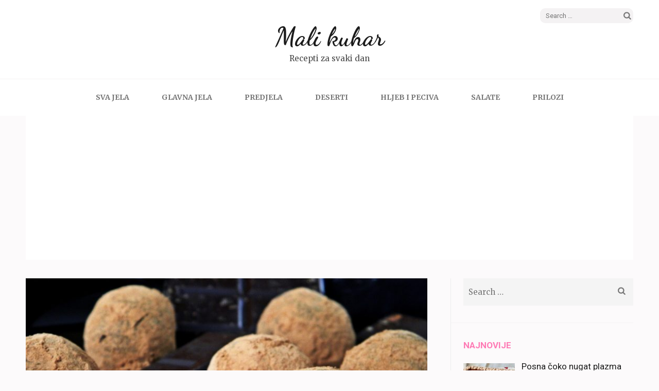

--- FILE ---
content_type: text/html; charset=UTF-8
request_url: https://www.malikuhar.com/deserti/cokoladne-puding-kuglice/
body_size: 9741
content:
<!DOCTYPE html>
<html lang="en-US">
<head>
<meta charset="UTF-8">
<meta name="viewport" content="width=device-width, initial-scale=1">
<link rel="profile" href="https://gmpg.org/xfn/11">
<link rel="pingback" href="https://www.malikuhar.com/xmlrpc.php">

<meta name='robots' content='index, follow, max-image-preview:large, max-snippet:-1, max-video-preview:-1' />
	<style>img:is([sizes="auto" i], [sizes^="auto," i]) { contain-intrinsic-size: 3000px 1500px }</style>
	
	<!-- This site is optimized with the Yoast SEO plugin v26.2 - https://yoast.com/wordpress/plugins/seo/ -->
	<title>Čokoladne puding kuglice - Mali kuhar</title>
	<link rel="canonical" href="https://www.malikuhar.com/deserti/cokoladne-puding-kuglice/" />
	<meta property="og:locale" content="en_US" />
	<meta property="og:type" content="article" />
	<meta property="og:title" content="Čokoladne puding kuglice - Mali kuhar" />
	<meta property="og:description" content="Kada vas uhvati čokomanija&#8230; Sastojci 250 ml slatkog vrhnja za šlag 50 g praška za &hellip;" />
	<meta property="og:url" content="https://www.malikuhar.com/deserti/cokoladne-puding-kuglice/" />
	<meta property="og:site_name" content="Mali kuhar" />
	<meta property="article:published_time" content="2024-02-13T21:32:54+00:00" />
	<meta property="og:image" content="https://www.malikuhar.com/wp-content/uploads/2024/02/ad851b57-aa60-44a1-8162-814d58b28e57.jpg" />
	<meta property="og:image:width" content="1600" />
	<meta property="og:image:height" content="1200" />
	<meta property="og:image:type" content="image/jpeg" />
	<meta name="author" content="malikuhar" />
	<meta name="twitter:card" content="summary_large_image" />
	<meta name="twitter:label1" content="Written by" />
	<meta name="twitter:data1" content="malikuhar" />
	<meta name="twitter:label2" content="Est. reading time" />
	<meta name="twitter:data2" content="1 minute" />
	<script type="application/ld+json" class="yoast-schema-graph">{"@context":"https://schema.org","@graph":[{"@type":"WebPage","@id":"https://www.malikuhar.com/deserti/cokoladne-puding-kuglice/","url":"https://www.malikuhar.com/deserti/cokoladne-puding-kuglice/","name":"Čokoladne puding kuglice - Mali kuhar","isPartOf":{"@id":"https://www.malikuhar.com/#website"},"primaryImageOfPage":{"@id":"https://www.malikuhar.com/deserti/cokoladne-puding-kuglice/#primaryimage"},"image":{"@id":"https://www.malikuhar.com/deserti/cokoladne-puding-kuglice/#primaryimage"},"thumbnailUrl":"https://www.malikuhar.com/wp-content/uploads/2024/02/ad851b57-aa60-44a1-8162-814d58b28e57.jpg","datePublished":"2024-02-13T21:32:54+00:00","author":{"@id":"https://www.malikuhar.com/#/schema/person/51f253c09bdb2c0fbb5832dc449769e1"},"breadcrumb":{"@id":"https://www.malikuhar.com/deserti/cokoladne-puding-kuglice/#breadcrumb"},"inLanguage":"en-US","potentialAction":[{"@type":"ReadAction","target":["https://www.malikuhar.com/deserti/cokoladne-puding-kuglice/"]}]},{"@type":"ImageObject","inLanguage":"en-US","@id":"https://www.malikuhar.com/deserti/cokoladne-puding-kuglice/#primaryimage","url":"https://www.malikuhar.com/wp-content/uploads/2024/02/ad851b57-aa60-44a1-8162-814d58b28e57.jpg","contentUrl":"https://www.malikuhar.com/wp-content/uploads/2024/02/ad851b57-aa60-44a1-8162-814d58b28e57.jpg","width":1600,"height":1200},{"@type":"BreadcrumbList","@id":"https://www.malikuhar.com/deserti/cokoladne-puding-kuglice/#breadcrumb","itemListElement":[{"@type":"ListItem","position":1,"name":"Home","item":"https://www.malikuhar.com/"},{"@type":"ListItem","position":2,"name":"Čokoladne puding kuglice"}]},{"@type":"WebSite","@id":"https://www.malikuhar.com/#website","url":"https://www.malikuhar.com/","name":"Mali kuhar","description":"Recepti za svaki dan","potentialAction":[{"@type":"SearchAction","target":{"@type":"EntryPoint","urlTemplate":"https://www.malikuhar.com/?s={search_term_string}"},"query-input":{"@type":"PropertyValueSpecification","valueRequired":true,"valueName":"search_term_string"}}],"inLanguage":"en-US"},{"@type":"Person","@id":"https://www.malikuhar.com/#/schema/person/51f253c09bdb2c0fbb5832dc449769e1","name":"malikuhar","image":{"@type":"ImageObject","inLanguage":"en-US","@id":"https://www.malikuhar.com/#/schema/person/image/","url":"https://secure.gravatar.com/avatar/62a84893aa4422675f31f153b8046648702964d7b19bfaf537cfb3d52930b46a?s=96&d=mm&r=g","contentUrl":"https://secure.gravatar.com/avatar/62a84893aa4422675f31f153b8046648702964d7b19bfaf537cfb3d52930b46a?s=96&d=mm&r=g","caption":"malikuhar"},"url":"https://www.malikuhar.com/author/malikuhar/"}]}</script>
	<!-- / Yoast SEO plugin. -->


<link rel='dns-prefetch' href='//www.malikuhar.com' />
<link rel='dns-prefetch' href='//fonts.googleapis.com' />
<link rel="alternate" type="application/rss+xml" title="Mali kuhar &raquo; Feed" href="https://www.malikuhar.com/feed/" />
<link rel="alternate" type="application/rss+xml" title="Mali kuhar &raquo; Comments Feed" href="https://www.malikuhar.com/comments/feed/" />
<link rel="alternate" type="application/rss+xml" title="Mali kuhar &raquo; Čokoladne puding kuglice Comments Feed" href="https://www.malikuhar.com/deserti/cokoladne-puding-kuglice/feed/" />
<script type="text/javascript">
/* <![CDATA[ */
window._wpemojiSettings = {"baseUrl":"https:\/\/s.w.org\/images\/core\/emoji\/16.0.1\/72x72\/","ext":".png","svgUrl":"https:\/\/s.w.org\/images\/core\/emoji\/16.0.1\/svg\/","svgExt":".svg","source":{"concatemoji":"https:\/\/www.malikuhar.com\/wp-includes\/js\/wp-emoji-release.min.js?ver=6.8.3"}};
/*! This file is auto-generated */
!function(s,n){var o,i,e;function c(e){try{var t={supportTests:e,timestamp:(new Date).valueOf()};sessionStorage.setItem(o,JSON.stringify(t))}catch(e){}}function p(e,t,n){e.clearRect(0,0,e.canvas.width,e.canvas.height),e.fillText(t,0,0);var t=new Uint32Array(e.getImageData(0,0,e.canvas.width,e.canvas.height).data),a=(e.clearRect(0,0,e.canvas.width,e.canvas.height),e.fillText(n,0,0),new Uint32Array(e.getImageData(0,0,e.canvas.width,e.canvas.height).data));return t.every(function(e,t){return e===a[t]})}function u(e,t){e.clearRect(0,0,e.canvas.width,e.canvas.height),e.fillText(t,0,0);for(var n=e.getImageData(16,16,1,1),a=0;a<n.data.length;a++)if(0!==n.data[a])return!1;return!0}function f(e,t,n,a){switch(t){case"flag":return n(e,"\ud83c\udff3\ufe0f\u200d\u26a7\ufe0f","\ud83c\udff3\ufe0f\u200b\u26a7\ufe0f")?!1:!n(e,"\ud83c\udde8\ud83c\uddf6","\ud83c\udde8\u200b\ud83c\uddf6")&&!n(e,"\ud83c\udff4\udb40\udc67\udb40\udc62\udb40\udc65\udb40\udc6e\udb40\udc67\udb40\udc7f","\ud83c\udff4\u200b\udb40\udc67\u200b\udb40\udc62\u200b\udb40\udc65\u200b\udb40\udc6e\u200b\udb40\udc67\u200b\udb40\udc7f");case"emoji":return!a(e,"\ud83e\udedf")}return!1}function g(e,t,n,a){var r="undefined"!=typeof WorkerGlobalScope&&self instanceof WorkerGlobalScope?new OffscreenCanvas(300,150):s.createElement("canvas"),o=r.getContext("2d",{willReadFrequently:!0}),i=(o.textBaseline="top",o.font="600 32px Arial",{});return e.forEach(function(e){i[e]=t(o,e,n,a)}),i}function t(e){var t=s.createElement("script");t.src=e,t.defer=!0,s.head.appendChild(t)}"undefined"!=typeof Promise&&(o="wpEmojiSettingsSupports",i=["flag","emoji"],n.supports={everything:!0,everythingExceptFlag:!0},e=new Promise(function(e){s.addEventListener("DOMContentLoaded",e,{once:!0})}),new Promise(function(t){var n=function(){try{var e=JSON.parse(sessionStorage.getItem(o));if("object"==typeof e&&"number"==typeof e.timestamp&&(new Date).valueOf()<e.timestamp+604800&&"object"==typeof e.supportTests)return e.supportTests}catch(e){}return null}();if(!n){if("undefined"!=typeof Worker&&"undefined"!=typeof OffscreenCanvas&&"undefined"!=typeof URL&&URL.createObjectURL&&"undefined"!=typeof Blob)try{var e="postMessage("+g.toString()+"("+[JSON.stringify(i),f.toString(),p.toString(),u.toString()].join(",")+"));",a=new Blob([e],{type:"text/javascript"}),r=new Worker(URL.createObjectURL(a),{name:"wpTestEmojiSupports"});return void(r.onmessage=function(e){c(n=e.data),r.terminate(),t(n)})}catch(e){}c(n=g(i,f,p,u))}t(n)}).then(function(e){for(var t in e)n.supports[t]=e[t],n.supports.everything=n.supports.everything&&n.supports[t],"flag"!==t&&(n.supports.everythingExceptFlag=n.supports.everythingExceptFlag&&n.supports[t]);n.supports.everythingExceptFlag=n.supports.everythingExceptFlag&&!n.supports.flag,n.DOMReady=!1,n.readyCallback=function(){n.DOMReady=!0}}).then(function(){return e}).then(function(){var e;n.supports.everything||(n.readyCallback(),(e=n.source||{}).concatemoji?t(e.concatemoji):e.wpemoji&&e.twemoji&&(t(e.twemoji),t(e.wpemoji)))}))}((window,document),window._wpemojiSettings);
/* ]]> */
</script>
<style id='wp-emoji-styles-inline-css' type='text/css'>

	img.wp-smiley, img.emoji {
		display: inline !important;
		border: none !important;
		box-shadow: none !important;
		height: 1em !important;
		width: 1em !important;
		margin: 0 0.07em !important;
		vertical-align: -0.1em !important;
		background: none !important;
		padding: 0 !important;
	}
</style>
<link rel='stylesheet' id='wp-block-library-css' href='https://www.malikuhar.com/wp-includes/css/dist/block-library/style.min.css?ver=6.8.3' type='text/css' media='all' />
<style id='classic-theme-styles-inline-css' type='text/css'>
/*! This file is auto-generated */
.wp-block-button__link{color:#fff;background-color:#32373c;border-radius:9999px;box-shadow:none;text-decoration:none;padding:calc(.667em + 2px) calc(1.333em + 2px);font-size:1.125em}.wp-block-file__button{background:#32373c;color:#fff;text-decoration:none}
</style>
<style id='global-styles-inline-css' type='text/css'>
:root{--wp--preset--aspect-ratio--square: 1;--wp--preset--aspect-ratio--4-3: 4/3;--wp--preset--aspect-ratio--3-4: 3/4;--wp--preset--aspect-ratio--3-2: 3/2;--wp--preset--aspect-ratio--2-3: 2/3;--wp--preset--aspect-ratio--16-9: 16/9;--wp--preset--aspect-ratio--9-16: 9/16;--wp--preset--color--black: #000000;--wp--preset--color--cyan-bluish-gray: #abb8c3;--wp--preset--color--white: #ffffff;--wp--preset--color--pale-pink: #f78da7;--wp--preset--color--vivid-red: #cf2e2e;--wp--preset--color--luminous-vivid-orange: #ff6900;--wp--preset--color--luminous-vivid-amber: #fcb900;--wp--preset--color--light-green-cyan: #7bdcb5;--wp--preset--color--vivid-green-cyan: #00d084;--wp--preset--color--pale-cyan-blue: #8ed1fc;--wp--preset--color--vivid-cyan-blue: #0693e3;--wp--preset--color--vivid-purple: #9b51e0;--wp--preset--gradient--vivid-cyan-blue-to-vivid-purple: linear-gradient(135deg,rgba(6,147,227,1) 0%,rgb(155,81,224) 100%);--wp--preset--gradient--light-green-cyan-to-vivid-green-cyan: linear-gradient(135deg,rgb(122,220,180) 0%,rgb(0,208,130) 100%);--wp--preset--gradient--luminous-vivid-amber-to-luminous-vivid-orange: linear-gradient(135deg,rgba(252,185,0,1) 0%,rgba(255,105,0,1) 100%);--wp--preset--gradient--luminous-vivid-orange-to-vivid-red: linear-gradient(135deg,rgba(255,105,0,1) 0%,rgb(207,46,46) 100%);--wp--preset--gradient--very-light-gray-to-cyan-bluish-gray: linear-gradient(135deg,rgb(238,238,238) 0%,rgb(169,184,195) 100%);--wp--preset--gradient--cool-to-warm-spectrum: linear-gradient(135deg,rgb(74,234,220) 0%,rgb(151,120,209) 20%,rgb(207,42,186) 40%,rgb(238,44,130) 60%,rgb(251,105,98) 80%,rgb(254,248,76) 100%);--wp--preset--gradient--blush-light-purple: linear-gradient(135deg,rgb(255,206,236) 0%,rgb(152,150,240) 100%);--wp--preset--gradient--blush-bordeaux: linear-gradient(135deg,rgb(254,205,165) 0%,rgb(254,45,45) 50%,rgb(107,0,62) 100%);--wp--preset--gradient--luminous-dusk: linear-gradient(135deg,rgb(255,203,112) 0%,rgb(199,81,192) 50%,rgb(65,88,208) 100%);--wp--preset--gradient--pale-ocean: linear-gradient(135deg,rgb(255,245,203) 0%,rgb(182,227,212) 50%,rgb(51,167,181) 100%);--wp--preset--gradient--electric-grass: linear-gradient(135deg,rgb(202,248,128) 0%,rgb(113,206,126) 100%);--wp--preset--gradient--midnight: linear-gradient(135deg,rgb(2,3,129) 0%,rgb(40,116,252) 100%);--wp--preset--font-size--small: 13px;--wp--preset--font-size--medium: 20px;--wp--preset--font-size--large: 36px;--wp--preset--font-size--x-large: 42px;--wp--preset--spacing--20: 0.44rem;--wp--preset--spacing--30: 0.67rem;--wp--preset--spacing--40: 1rem;--wp--preset--spacing--50: 1.5rem;--wp--preset--spacing--60: 2.25rem;--wp--preset--spacing--70: 3.38rem;--wp--preset--spacing--80: 5.06rem;--wp--preset--shadow--natural: 6px 6px 9px rgba(0, 0, 0, 0.2);--wp--preset--shadow--deep: 12px 12px 50px rgba(0, 0, 0, 0.4);--wp--preset--shadow--sharp: 6px 6px 0px rgba(0, 0, 0, 0.2);--wp--preset--shadow--outlined: 6px 6px 0px -3px rgba(255, 255, 255, 1), 6px 6px rgba(0, 0, 0, 1);--wp--preset--shadow--crisp: 6px 6px 0px rgba(0, 0, 0, 1);}:where(.is-layout-flex){gap: 0.5em;}:where(.is-layout-grid){gap: 0.5em;}body .is-layout-flex{display: flex;}.is-layout-flex{flex-wrap: wrap;align-items: center;}.is-layout-flex > :is(*, div){margin: 0;}body .is-layout-grid{display: grid;}.is-layout-grid > :is(*, div){margin: 0;}:where(.wp-block-columns.is-layout-flex){gap: 2em;}:where(.wp-block-columns.is-layout-grid){gap: 2em;}:where(.wp-block-post-template.is-layout-flex){gap: 1.25em;}:where(.wp-block-post-template.is-layout-grid){gap: 1.25em;}.has-black-color{color: var(--wp--preset--color--black) !important;}.has-cyan-bluish-gray-color{color: var(--wp--preset--color--cyan-bluish-gray) !important;}.has-white-color{color: var(--wp--preset--color--white) !important;}.has-pale-pink-color{color: var(--wp--preset--color--pale-pink) !important;}.has-vivid-red-color{color: var(--wp--preset--color--vivid-red) !important;}.has-luminous-vivid-orange-color{color: var(--wp--preset--color--luminous-vivid-orange) !important;}.has-luminous-vivid-amber-color{color: var(--wp--preset--color--luminous-vivid-amber) !important;}.has-light-green-cyan-color{color: var(--wp--preset--color--light-green-cyan) !important;}.has-vivid-green-cyan-color{color: var(--wp--preset--color--vivid-green-cyan) !important;}.has-pale-cyan-blue-color{color: var(--wp--preset--color--pale-cyan-blue) !important;}.has-vivid-cyan-blue-color{color: var(--wp--preset--color--vivid-cyan-blue) !important;}.has-vivid-purple-color{color: var(--wp--preset--color--vivid-purple) !important;}.has-black-background-color{background-color: var(--wp--preset--color--black) !important;}.has-cyan-bluish-gray-background-color{background-color: var(--wp--preset--color--cyan-bluish-gray) !important;}.has-white-background-color{background-color: var(--wp--preset--color--white) !important;}.has-pale-pink-background-color{background-color: var(--wp--preset--color--pale-pink) !important;}.has-vivid-red-background-color{background-color: var(--wp--preset--color--vivid-red) !important;}.has-luminous-vivid-orange-background-color{background-color: var(--wp--preset--color--luminous-vivid-orange) !important;}.has-luminous-vivid-amber-background-color{background-color: var(--wp--preset--color--luminous-vivid-amber) !important;}.has-light-green-cyan-background-color{background-color: var(--wp--preset--color--light-green-cyan) !important;}.has-vivid-green-cyan-background-color{background-color: var(--wp--preset--color--vivid-green-cyan) !important;}.has-pale-cyan-blue-background-color{background-color: var(--wp--preset--color--pale-cyan-blue) !important;}.has-vivid-cyan-blue-background-color{background-color: var(--wp--preset--color--vivid-cyan-blue) !important;}.has-vivid-purple-background-color{background-color: var(--wp--preset--color--vivid-purple) !important;}.has-black-border-color{border-color: var(--wp--preset--color--black) !important;}.has-cyan-bluish-gray-border-color{border-color: var(--wp--preset--color--cyan-bluish-gray) !important;}.has-white-border-color{border-color: var(--wp--preset--color--white) !important;}.has-pale-pink-border-color{border-color: var(--wp--preset--color--pale-pink) !important;}.has-vivid-red-border-color{border-color: var(--wp--preset--color--vivid-red) !important;}.has-luminous-vivid-orange-border-color{border-color: var(--wp--preset--color--luminous-vivid-orange) !important;}.has-luminous-vivid-amber-border-color{border-color: var(--wp--preset--color--luminous-vivid-amber) !important;}.has-light-green-cyan-border-color{border-color: var(--wp--preset--color--light-green-cyan) !important;}.has-vivid-green-cyan-border-color{border-color: var(--wp--preset--color--vivid-green-cyan) !important;}.has-pale-cyan-blue-border-color{border-color: var(--wp--preset--color--pale-cyan-blue) !important;}.has-vivid-cyan-blue-border-color{border-color: var(--wp--preset--color--vivid-cyan-blue) !important;}.has-vivid-purple-border-color{border-color: var(--wp--preset--color--vivid-purple) !important;}.has-vivid-cyan-blue-to-vivid-purple-gradient-background{background: var(--wp--preset--gradient--vivid-cyan-blue-to-vivid-purple) !important;}.has-light-green-cyan-to-vivid-green-cyan-gradient-background{background: var(--wp--preset--gradient--light-green-cyan-to-vivid-green-cyan) !important;}.has-luminous-vivid-amber-to-luminous-vivid-orange-gradient-background{background: var(--wp--preset--gradient--luminous-vivid-amber-to-luminous-vivid-orange) !important;}.has-luminous-vivid-orange-to-vivid-red-gradient-background{background: var(--wp--preset--gradient--luminous-vivid-orange-to-vivid-red) !important;}.has-very-light-gray-to-cyan-bluish-gray-gradient-background{background: var(--wp--preset--gradient--very-light-gray-to-cyan-bluish-gray) !important;}.has-cool-to-warm-spectrum-gradient-background{background: var(--wp--preset--gradient--cool-to-warm-spectrum) !important;}.has-blush-light-purple-gradient-background{background: var(--wp--preset--gradient--blush-light-purple) !important;}.has-blush-bordeaux-gradient-background{background: var(--wp--preset--gradient--blush-bordeaux) !important;}.has-luminous-dusk-gradient-background{background: var(--wp--preset--gradient--luminous-dusk) !important;}.has-pale-ocean-gradient-background{background: var(--wp--preset--gradient--pale-ocean) !important;}.has-electric-grass-gradient-background{background: var(--wp--preset--gradient--electric-grass) !important;}.has-midnight-gradient-background{background: var(--wp--preset--gradient--midnight) !important;}.has-small-font-size{font-size: var(--wp--preset--font-size--small) !important;}.has-medium-font-size{font-size: var(--wp--preset--font-size--medium) !important;}.has-large-font-size{font-size: var(--wp--preset--font-size--large) !important;}.has-x-large-font-size{font-size: var(--wp--preset--font-size--x-large) !important;}
:where(.wp-block-post-template.is-layout-flex){gap: 1.25em;}:where(.wp-block-post-template.is-layout-grid){gap: 1.25em;}
:where(.wp-block-columns.is-layout-flex){gap: 2em;}:where(.wp-block-columns.is-layout-grid){gap: 2em;}
:root :where(.wp-block-pullquote){font-size: 1.5em;line-height: 1.6;}
</style>
<link rel='stylesheet' id='contact-form-7-css' href='https://www.malikuhar.com/wp-content/plugins/contact-form-7/includes/css/styles.css?ver=6.1.3' type='text/css' media='all' />
<link rel='stylesheet' id='elegant-pink-font-awesome-css' href='https://www.malikuhar.com/wp-content/themes/elegant-pink/css/font-awesome.css?ver=6.8.3' type='text/css' media='all' />
<link rel='stylesheet' id='elegant-pink-lightslider-style-css' href='https://www.malikuhar.com/wp-content/themes/elegant-pink/css/lightslider.css?ver=6.8.3' type='text/css' media='all' />
<link rel='stylesheet' id='elegant-pink-meanmenu-style-css' href='https://www.malikuhar.com/wp-content/themes/elegant-pink/css/meanmenu.css?ver=6.8.3' type='text/css' media='all' />
<link rel='stylesheet' id='elegant-pink-google-fonts-css' href='//fonts.googleapis.com/css?family=Merriweather%3A400%2C400italic%2C700%2C700italic%7CRoboto%3A400%2C700%2C900%2C500%7CDancing+Script%3A400%2C700&#038;ver=6.8.3' type='text/css' media='all' />
<link rel='stylesheet' id='elegant-pink-style-css' href='https://www.malikuhar.com/wp-content/themes/elegant-pink/style.css?ver=1.1.1' type='text/css' media='all' />
<link rel='stylesheet' id='recent-posts-widget-with-thumbnails-public-style-css' href='https://www.malikuhar.com/wp-content/plugins/recent-posts-widget-with-thumbnails/public.css?ver=7.1.1' type='text/css' media='all' />
<script type="text/javascript" src="https://www.malikuhar.com/wp-includes/js/jquery/jquery.min.js?ver=3.7.1" id="jquery-core-js"></script>
<script type="text/javascript" src="https://www.malikuhar.com/wp-includes/js/jquery/jquery-migrate.min.js?ver=3.4.1" id="jquery-migrate-js"></script>
<link rel="https://api.w.org/" href="https://www.malikuhar.com/wp-json/" /><link rel="alternate" title="JSON" type="application/json" href="https://www.malikuhar.com/wp-json/wp/v2/posts/9100" /><link rel="EditURI" type="application/rsd+xml" title="RSD" href="https://www.malikuhar.com/xmlrpc.php?rsd" />
<meta name="generator" content="WordPress 6.8.3" />
<link rel='shortlink' href='https://www.malikuhar.com/?p=9100' />
<link rel="alternate" title="oEmbed (JSON)" type="application/json+oembed" href="https://www.malikuhar.com/wp-json/oembed/1.0/embed?url=https%3A%2F%2Fwww.malikuhar.com%2Fdeserti%2Fcokoladne-puding-kuglice%2F" />
<link rel="alternate" title="oEmbed (XML)" type="text/xml+oembed" href="https://www.malikuhar.com/wp-json/oembed/1.0/embed?url=https%3A%2F%2Fwww.malikuhar.com%2Fdeserti%2Fcokoladne-puding-kuglice%2F&#038;format=xml" />
<!-- Google tag (gtag.js) -->
<script async src="https://www.googletagmanager.com/gtag/js?id=G-96T9VFSPKC"></script>
<script>
  window.dataLayer = window.dataLayer || [];
  function gtag(){dataLayer.push(arguments);}
  gtag('js', new Date());

  gtag('config', 'G-96T9VFSPKC');
</script>
<script async src="https://pagead2.googlesyndication.com/pagead/js/adsbygoogle.js?client=ca-pub-9546462472514641"
     crossorigin="anonymous"></script>		<style type="text/css" id="wp-custom-css">
			a {
	color: #1b1b1b;
}

ins {
	background: #fff;
}		</style>
		</head>

<body class="wp-singular post-template-default single single-post postid-9100 single-format-standard wp-theme-elegant-pink">

<div id="page" class="site">	

	<header id="masthead" class="site-header" role="banner">
		<div class="container">
			
            <div class="header-t">
    			    			<form role="search" method="get" class="search-form" action="https://www.malikuhar.com/">
				<label>
					<span class="screen-reader-text">Search for:</span>
					<input type="search" class="search-field" placeholder="Search &hellip;" value="" name="s" />
				</label>
				<input type="submit" class="search-submit" value="Search" />
			</form>			</div>
            
            <div class="site-branding">
                                
                <h1 class="site-title"><a href="https://www.malikuhar.com/" rel="home">Mali kuhar</a></h1>
                                <p class="site-description">Recepti za svaki dan</p>
                            
            </div><!-- .site-branding -->
            
        </div><!-- .container -->
   </header><!-- #masthead -->
   
    <div class="nav">
        <div class="container">         
            <nav id="site-navigation" class="main-navigation" role="navigation">
		  	   <button class="menu-toggle" aria-controls="primary-menu" aria-expanded="false">Primary Menu</button>
                <div class="menu-header-container"><ul id="primary-menu" class="menu"><li id="menu-item-4523" class="menu-item menu-item-type-custom menu-item-object-custom menu-item-4523"><a href="/">Sva jela</a></li>
<li id="menu-item-4524" class="menu-item menu-item-type-taxonomy menu-item-object-category menu-item-4524"><a href="https://www.malikuhar.com/recepti/glavna-jela/">Glavna jela</a></li>
<li id="menu-item-8622" class="menu-item menu-item-type-taxonomy menu-item-object-category menu-item-8622"><a href="https://www.malikuhar.com/recepti/predjela/">Predjela</a></li>
<li id="menu-item-4525" class="menu-item menu-item-type-taxonomy menu-item-object-category current-post-ancestor current-menu-parent current-post-parent menu-item-4525"><a href="https://www.malikuhar.com/recepti/deserti/">Deserti</a></li>
<li id="menu-item-4528" class="menu-item menu-item-type-taxonomy menu-item-object-category menu-item-4528"><a href="https://www.malikuhar.com/recepti/hljeb-i-peciva/">Hljeb i peciva</a></li>
<li id="menu-item-8957" class="menu-item menu-item-type-taxonomy menu-item-object-category menu-item-8957"><a href="https://www.malikuhar.com/recepti/salate/">Salate</a></li>
<li id="menu-item-8995" class="menu-item menu-item-type-taxonomy menu-item-object-category menu-item-8995"><a href="https://www.malikuhar.com/recepti/prilozi/">Prilozi</a></li>
</ul></div>            </nav><!-- #site-navigation -->
        </div>
    </div>		
    
    		
    <div class="container">				
        					
			<script async src="https://pagead2.googlesyndication.com/pagead/js/adsbygoogle.js?client=ca-pub-9546462472514641"
				 crossorigin="anonymous"></script>
			<!-- Mali kuhar - Responsive -->
			<ins class="adsbygoogle"
				 style="display:block"
				 data-ad-client="ca-pub-9546462472514641"
				 data-ad-slot="3600546012"
				 data-ad-format="auto"
				 data-full-width-responsive="true"></ins>
			<script>
				 (adsbygoogle = window.adsbygoogle || []).push({});
			</script>

            <div id="content" class="site-content">
        
	<div id="primary" class="content-area">
		<main id="main" class="site-main" role="main">
            
    		
<article id="post-9100" class="post-9100 post type-post status-publish format-standard has-post-thumbnail hentry category-deserti latest_post">
            <div class="img-holder">
        <img width="667" height="500" src="https://www.malikuhar.com/wp-content/uploads/2024/02/ad851b57-aa60-44a1-8162-814d58b28e57.jpg" class="attachment-elegant-pink-image size-elegant-pink-image wp-post-image" alt="" decoding="async" fetchpriority="high" srcset="https://www.malikuhar.com/wp-content/uploads/2024/02/ad851b57-aa60-44a1-8162-814d58b28e57.jpg 1600w, https://www.malikuhar.com/wp-content/uploads/2024/02/ad851b57-aa60-44a1-8162-814d58b28e57-300x225.jpg 300w, https://www.malikuhar.com/wp-content/uploads/2024/02/ad851b57-aa60-44a1-8162-814d58b28e57-1024x768.jpg 1024w, https://www.malikuhar.com/wp-content/uploads/2024/02/ad851b57-aa60-44a1-8162-814d58b28e57-768x576.jpg 768w, https://www.malikuhar.com/wp-content/uploads/2024/02/ad851b57-aa60-44a1-8162-814d58b28e57-1536x1152.jpg 1536w, https://www.malikuhar.com/wp-content/uploads/2024/02/ad851b57-aa60-44a1-8162-814d58b28e57-350x263.jpg 350w" sizes="(max-width: 667px) 100vw, 667px" />        </div>     
        
    <div class="text-holder">
        <header class="entry-header">
            <h1 class="entry-title">Čokoladne puding kuglice</h1>        </header><!-- .entry-header -->
    
        <div class="entry-content">
            <blockquote>
<p>Kada vas uhvati čokomanija&#8230;</p>
</blockquote>
<h2>Sastojci</h2>
<ul>
<li>250 ml slatkog vrhnja za šlag</li>
<li>50 g praška za puding čokolada-naranča</li>
<li>250 g tamne čokolade</li>
<li>1 vrhom puna žličica maslaca ili margarina</li>
<li>4 žlice kakaa</li>
<li>1/2 žličice mljevenog kardamoma</li>
</ul>
 <br>

<script async src="https://pagead2.googlesyndication.com/pagead/js/adsbygoogle.js?client=ca-pub-9546462472514641"
     crossorigin="anonymous"></script>
<ins class="adsbygoogle"
     style="display:block; text-align:center;"
     data-ad-layout="in-article"
     data-ad-format="fluid"
     data-ad-client="ca-pub-9546462472514641"
     data-ad-slot="8037995781"></ins>
<script>
     (adsbygoogle = window.adsbygoogle || []).push({});
</script>

<br>
<section class="css-1w2opbj">
<div class="sectionHead">
<h2 class="sectionTitle css-1tb124z">Priprema</h2>
</div>
<div class="sectionTikTok">
<div class="fresnel-container fresnel-greaterThan-sm "></div>
</div>
<div class="sectionContent">
<div class="css-kfhaqp">
<div class="groupItems">
<div class="css-yi8e5c">
<div class="stepOrder"><span>1<!-- -->.</span></div>
<div class="stepContent">
<div class="stepContent_description">
<p>Prašak za puding izmiješajte s 100 ml slatkog vrhnja, a ostatak stavite na srednje jaku vatru da zakuha. Kad je vrhnje zakuhalo dodajte puding i miješajte dok se ne zgusne. Maknite s vatre i umiješajte sjeckanu čokoladu i maslac/margarin. Miješajte dok ne dobijete glatku jednoličnu masu.</p>
<p>Smjesu stavite u hladnjak da se ohladi, cca pola sata, a potom oblikujte kuglice i uvaljajte ih u kakao pomiješan s mljevenim kardamomom. Od ove smjese dobije se cca 25 kuglica.</p>
</div>
</div>
</div>
<div class="css-yi8e5c"></div>
</div>
</div>
</div>
</section>
<p>Izvor: <a href="https://www.coolinarika.com/recept/cokoladne-puding-kuglice-18c95f4c-6381-11eb-aeb7-0242ac120052" target="_blank" rel="noopener">Ineska2704/coolinarika.com</a></p>
        </div><!-- .entry-content -->        
    </div>
    <footer class="entry-footer">
			</footer><!-- .entry-footer -->
</article><!-- #post-## -->
			
			<br>

			<script async src="https://pagead2.googlesyndication.com/pagead/js/adsbygoogle.js?client=ca-pub-9546462472514641"
				 crossorigin="anonymous"></script>
			<ins class="adsbygoogle"
				 style="display:block; text-align:center;"
				 data-ad-layout="in-article"
				 data-ad-format="fluid"
				 data-ad-client="ca-pub-9546462472514641"
				 data-ad-slot="9623057111"></ins>
			<script>
				 (adsbygoogle = window.adsbygoogle || []).push({});
			</script>
			<br>             
            
		</main><!-- #main -->
	</div><!-- #primary -->


<aside id="secondary" class="widget-area" role="complementary">
	<section id="search-3" class="widget widget_search"><form role="search" method="get" class="search-form" action="https://www.malikuhar.com/">
				<label>
					<span class="screen-reader-text">Search for:</span>
					<input type="search" class="search-field" placeholder="Search &hellip;" value="" name="s" />
				</label>
				<input type="submit" class="search-submit" value="Search" />
			</form></section><section id="recent-posts-widget-with-thumbnails-3" class="widget recent-posts-widget-with-thumbnails">
<div id="rpwwt-recent-posts-widget-with-thumbnails-3" class="rpwwt-widget">
<h2 class="widget-title">Najnovije</h2>
	<ul>
		<li><a href="https://www.malikuhar.com/deserti/posna-coko-nugat-plazma-torta-topi-se-u-ustima/"><img width="100" height="100" src="https://www.malikuhar.com/wp-content/uploads/2025/12/76efe78c-b2ca-4bbb-96bf-064a2818e5f3-150x150.jpg" class="attachment-100x100 size-100x100 wp-post-image" alt="" decoding="async" loading="lazy" /><span class="rpwwt-post-title">Posna čoko nugat plazma torta: Topi se u ustima…</span></a></li>
		<li><a href="https://www.malikuhar.com/deserti/ubedljivo-najlepsi-kolac-koji-cete-probati/"><img width="100" height="100" src="https://www.malikuhar.com/wp-content/uploads/2025/09/b4625a39-f065-4823-82bc-84c34acb173c-e1759269899534-150x150.jpg" class="attachment-100x100 size-100x100 wp-post-image" alt="" decoding="async" loading="lazy" /><span class="rpwwt-post-title">Ubedljivo najlepši kolač koji ćete probati</span></a></li>
		<li><a href="https://www.malikuhar.com/deserti/sve-zajedno-se-pece-neodoljivo-socan-kolac/"><img width="100" height="100" src="https://www.malikuhar.com/wp-content/uploads/2025/09/ff3eaa14-58b4-4f04-88a6-bed79eb4f9ab-150x150.jpg" class="attachment-100x100 size-100x100 wp-post-image" alt="" decoding="async" loading="lazy" /><span class="rpwwt-post-title">Sve zajedno se peče. Neodoljivo sočan kolač</span></a></li>
		<li><a href="https://www.malikuhar.com/deserti/bolje-od-svih-kolaca-starinske-kiflice-sa-orasima/"><img width="100" height="100" src="https://www.malikuhar.com/wp-content/uploads/2025/09/86ab0420-70b7-4d7d-bdeb-dfd5ae90de6c-e1759183908289-150x150.jpg" class="attachment-100x100 size-100x100 wp-post-image" alt="" decoding="async" loading="lazy" /><span class="rpwwt-post-title">Bolje od svih kolača – Starinske kiflice sa orasima</span></a></li>
		<li><a href="https://www.malikuhar.com/deserti/griz-kolac-za-20-minuta-ovaj-recept-cete-praviti-svaki-dan/"><img width="100" height="100" src="https://www.malikuhar.com/wp-content/uploads/2025/09/cde68fa6-28d4-4102-b4d0-74b48767e3a4-e1759184036489-150x150.jpg" class="attachment-100x100 size-100x100 wp-post-image" alt="" decoding="async" loading="lazy" /><span class="rpwwt-post-title">Griz  kolač za 20 minuta. Ovaj recept ćete praviti svaki dan!</span></a></li>
		<li><a href="https://www.malikuhar.com/deserti/najukusniji-kokos-rolat-koji-se-ne-pece-stari-recept/"><img width="100" height="100" src="https://www.malikuhar.com/wp-content/uploads/2025/09/8003aa44-4ee6-4782-bb6d-871cd7b79ecb-e1759184087742-150x150.jpg" class="attachment-100x100 size-100x100 wp-post-image" alt="" decoding="async" loading="lazy" /><span class="rpwwt-post-title">Najukusniji KOKOS ROLAT koji se ne peče – stari recept</span></a></li>
		<li><a href="https://www.malikuhar.com/deserti/kremasta-lagana-izdasna-najbolja-puslica-torta/"><img width="100" height="100" src="https://www.malikuhar.com/wp-content/uploads/2025/09/3dbc6637-4b39-4e4f-bad5-0b72fa726680-150x150.jpg" class="attachment-100x100 size-100x100 wp-post-image" alt="" decoding="async" loading="lazy" /><span class="rpwwt-post-title">Kremasta, lagana, izdašna: NAJBOLJA PUSLICA TORTA</span></a></li>
		<li><a href="https://www.malikuhar.com/glavna-jela/motani-burek-sa-sirom-za-30-minuta/"><img width="100" height="100" src="https://www.malikuhar.com/wp-content/uploads/2025/09/78f9530c-560b-4131-a544-087bec2f5d38-150x150.jpg" class="attachment-100x100 size-100x100 wp-post-image" alt="" decoding="async" loading="lazy" /><span class="rpwwt-post-title">MOTANI BUREK sa sirom za 30 minuta</span></a></li>
		<li><a href="https://www.malikuhar.com/deserti/predivan-kolac-bez-brasna-i-pudinga-svako-ko-je-probao-ostao-je-bez-reci-tako-kremast-i-ukusan/"><img width="100" height="100" src="https://www.malikuhar.com/wp-content/uploads/2025/09/f33fc32d-d21c-4172-8e80-9297c69371cb-150x150.jpg" class="attachment-100x100 size-100x100 wp-post-image" alt="" decoding="async" loading="lazy" /><span class="rpwwt-post-title">Predivan kolač bez brašna i pudinga: Svako ko je probao, ostao je bez reči – Tako kremast i ukusan…</span></a></li>
		<li><a href="https://www.malikuhar.com/deserti/mekane-kocke-od-cokolade-i-kokosa-zapisite-ovaj-jedinstveni-recept/"><img width="100" height="100" src="https://www.malikuhar.com/wp-content/uploads/2025/09/cc96c8e3-7ab9-4c81-b700-8e925b71fa23-150x150.jpg" class="attachment-100x100 size-100x100 wp-post-image" alt="" decoding="async" loading="lazy" /><span class="rpwwt-post-title">Mekane kocke od čokolade i kokosa – zapišite ovaj jedinstveni recept</span></a></li>
	</ul>
</div><!-- .rpwwt-widget -->
</section><section id="categories-3" class="widget widget_categories"><h2 class="widget-title">Grupe jela</h2>
			<ul>
					<li class="cat-item cat-item-2"><a href="https://www.malikuhar.com/recepti/deserti/">Deserti</a>
</li>
	<li class="cat-item cat-item-3"><a href="https://www.malikuhar.com/recepti/glavna-jela/">Glavna jela</a>
</li>
	<li class="cat-item cat-item-4"><a href="https://www.malikuhar.com/recepti/hljeb-i-peciva/">Hljeb i peciva</a>
</li>
	<li class="cat-item cat-item-330"><a href="https://www.malikuhar.com/recepti/pica/">Pića</a>
</li>
	<li class="cat-item cat-item-327"><a href="https://www.malikuhar.com/recepti/predjela/">Predjela</a>
</li>
	<li class="cat-item cat-item-329"><a href="https://www.malikuhar.com/recepti/prilozi/">Prilozi</a>
</li>
	<li class="cat-item cat-item-328"><a href="https://www.malikuhar.com/recepti/salate/">Salate</a>
</li>
			</ul>

			</section><section id="nav_menu-2" class="widget widget_nav_menu"><div class="menu-footer-container"><ul id="menu-footer" class="menu"><li id="menu-item-4533" class="menu-item menu-item-type-custom menu-item-object-custom menu-item-home menu-item-4533"><a href="https://www.malikuhar.com">Početna</a></li>
<li id="menu-item-4534" class="menu-item menu-item-type-post_type menu-item-object-page menu-item-4534"><a href="https://www.malikuhar.com/pravila-i-uslovi-koristenja/">Pravila i uslovi korištenja</a></li>
<li id="menu-item-4535" class="menu-item menu-item-type-post_type menu-item-object-page menu-item-4535"><a href="https://www.malikuhar.com/kontakt/">Kontakt</a></li>
</ul></div></section></aside><!-- #secondary -->

        	</div><!-- #content -->
        
    	<footer class="site-footer">
			<div class="site-info"><span>Copyright &copy; 2026 <a href="https://www.malikuhar.com/">Mali kuhar</a>.</span><span><a href="http://raratheme.com/wordpress-themes/elegant-pink/" rel="author" target="_blank">Elegant Pink by: Rara Theme</a></span><span>Powered by: <a href="https://wordpress.org/" target="_blank">WordPress</a></span></div>		</footer>
        
    </div><!-- .container -->
    
</div><!-- #page -->

<script type="speculationrules">
{"prefetch":[{"source":"document","where":{"and":[{"href_matches":"\/*"},{"not":{"href_matches":["\/wp-*.php","\/wp-admin\/*","\/wp-content\/uploads\/*","\/wp-content\/*","\/wp-content\/plugins\/*","\/wp-content\/themes\/elegant-pink\/*","\/*\\?(.+)"]}},{"not":{"selector_matches":"a[rel~=\"nofollow\"]"}},{"not":{"selector_matches":".no-prefetch, .no-prefetch a"}}]},"eagerness":"conservative"}]}
</script>
<script type="text/javascript" src="https://www.malikuhar.com/wp-includes/js/dist/hooks.min.js?ver=4d63a3d491d11ffd8ac6" id="wp-hooks-js"></script>
<script type="text/javascript" src="https://www.malikuhar.com/wp-includes/js/dist/i18n.min.js?ver=5e580eb46a90c2b997e6" id="wp-i18n-js"></script>
<script type="text/javascript" id="wp-i18n-js-after">
/* <![CDATA[ */
wp.i18n.setLocaleData( { 'text direction\u0004ltr': [ 'ltr' ] } );
/* ]]> */
</script>
<script type="text/javascript" src="https://www.malikuhar.com/wp-content/plugins/contact-form-7/includes/swv/js/index.js?ver=6.1.3" id="swv-js"></script>
<script type="text/javascript" id="contact-form-7-js-before">
/* <![CDATA[ */
var wpcf7 = {
    "api": {
        "root": "https:\/\/www.malikuhar.com\/wp-json\/",
        "namespace": "contact-form-7\/v1"
    },
    "cached": 1
};
/* ]]> */
</script>
<script type="text/javascript" src="https://www.malikuhar.com/wp-content/plugins/contact-form-7/includes/js/index.js?ver=6.1.3" id="contact-form-7-js"></script>
<script type="text/javascript" src="https://www.malikuhar.com/wp-content/themes/elegant-pink/js/jquery.meanmenu.js?ver=2.0.8" id="elegant-pink-meanmenu-js"></script>
<script type="text/javascript" src="https://www.malikuhar.com/wp-content/themes/elegant-pink/js/lightslider.js?ver=1.1.5" id="elegant-pink-lightslider-js"></script>
<script type="text/javascript" src="https://www.malikuhar.com/wp-includes/js/imagesloaded.min.js?ver=5.0.0" id="imagesloaded-js"></script>
<script type="text/javascript" src="https://www.malikuhar.com/wp-includes/js/masonry.min.js?ver=4.2.2" id="masonry-js"></script>
<script type="text/javascript" id="elegant-pink-custom-js-js-extra">
/* <![CDATA[ */
var elegant_pink_data = {"auto":"1","loop":"1","option":"1","mode":"fade","speed":"400","pause":"6000","ajax_url":"https:\/\/www.malikuhar.com\/wp-admin\/admin-ajax.php","elegant_pink_nonce":"e34fd39ebc"};
/* ]]> */
</script>
<script type="text/javascript" src="https://www.malikuhar.com/wp-content/themes/elegant-pink/js/custom.js?ver=1.1.1" id="elegant-pink-custom-js-js"></script>

</body>
</html>


--- FILE ---
content_type: text/html; charset=utf-8
request_url: https://www.google.com/recaptcha/api2/aframe
body_size: 207
content:
<!DOCTYPE HTML><html><head><meta http-equiv="content-type" content="text/html; charset=UTF-8"></head><body><script nonce="KWzd1XGOmPz88xvmxbh9gA">/** Anti-fraud and anti-abuse applications only. See google.com/recaptcha */ try{var clients={'sodar':'https://pagead2.googlesyndication.com/pagead/sodar?'};window.addEventListener("message",function(a){try{if(a.source===window.parent){var b=JSON.parse(a.data);var c=clients[b['id']];if(c){var d=document.createElement('img');d.src=c+b['params']+'&rc='+(localStorage.getItem("rc::a")?sessionStorage.getItem("rc::b"):"");window.document.body.appendChild(d);sessionStorage.setItem("rc::e",parseInt(sessionStorage.getItem("rc::e")||0)+1);localStorage.setItem("rc::h",'1769232100393');}}}catch(b){}});window.parent.postMessage("_grecaptcha_ready", "*");}catch(b){}</script></body></html>